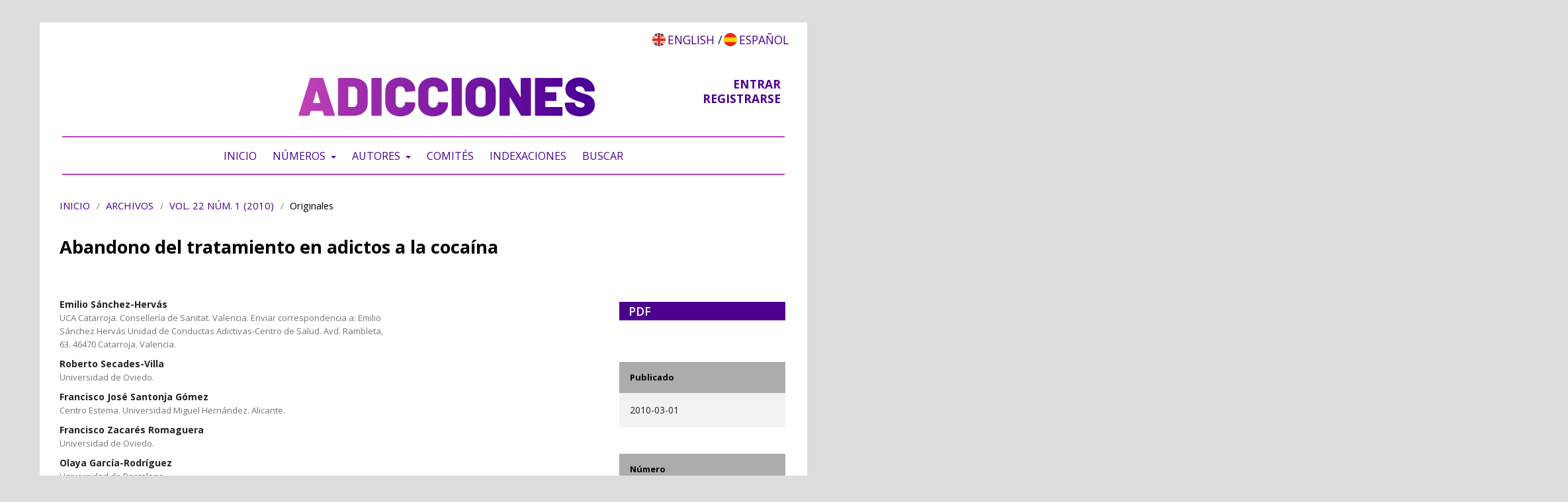

--- FILE ---
content_type: text/html; charset=utf-8
request_url: https://adicciones.es/index.php/adicciones/article/view/215
body_size: 9245
content:
	<!DOCTYPE html>
<html lang="es-ES" xml:lang="es-ES">
<head>
	<meta charset="utf-8">
	<meta name="viewport" content="width=device-width, initial-scale=1.0">
	<title>
		Abandono del tratamiento en adictos a la cocaína
							| Adicciones
			</title>

	
<link rel="icon" href="https://adicciones.es/public/journals/1/favicon_es_ES.png">
<meta name="generator" content="Open Journal Systems 3.2.1.5">
<link rel="schema.DC" href="http://purl.org/dc/elements/1.1/" />
<meta name="DC.Creator.PersonalName" content="Emilio Sánchez-Hervás"/>
<meta name="DC.Creator.PersonalName" content="Roberto Secades-Villa"/>
<meta name="DC.Creator.PersonalName" content="Francisco José Santonja Gómez"/>
<meta name="DC.Creator.PersonalName" content="Francisco Zacarés Romaguera"/>
<meta name="DC.Creator.PersonalName" content="Olaya García-Rodríguez"/>
<meta name="DC.Creator.PersonalName" content="Elena Martin Yanez"/>
<meta name="DC.Creator.PersonalName" content="María Calatayud Francés"/>
<meta name="DC.Creator.PersonalName" content="Gloria García Fernández"/>
<meta name="DC.Date.created" scheme="ISO8601" content="2010-03-01"/>
<meta name="DC.Date.dateSubmitted" scheme="ISO8601" content="2015-03-27"/>
<meta name="DC.Date.issued" scheme="ISO8601" content="2010-03-01"/>
<meta name="DC.Date.modified" scheme="ISO8601" content="2015-06-11"/>
<meta name="DC.Description" xml:lang="en" content="The high rate of dropout from treatment programs is one of the most serious problems in the field of drug dependence. Early identification of predictors of dropout risk can provide useful information on the specific treatment needs of these types of patient. The aim of this study was to identify predictors of premature cessation of an outpatient treatment program for cocaine addicts. The study was carried out at public healthcare units in a Spanish city. Participants were 91 cocaine addicts admitted for treatment for their addiction, assessed by means of interview and various self-report measures. For identifying predictive variables the researchers used a factor analysis, a cluster analysis and a CHAID analysis. The variables that obtained predictive capacity were the MAST scores and the combined alcohol and drugs scores on the EuropASI. These three variables were grouped in a single factor which was called addictive severity. The predictive analysis showed that this factor had some degree of capacity for the prediction of dropout, but that it was not completely determinant. The results suggest the advantageousness of detecting at the admission stage those patients who might require more attention to their motivational aspects, greater treatment control and intensity, or the provision of complementary interventions."/>
<meta name="DC.Description" xml:lang="es" content="La alta tasa de abandonos de los programas de tratamiento es uno de los problemas más graves en el ámbito de las drogodependencias. La identificación temprana de predictores de riesgo de abandono puede proporcionar información útil sobre las necesidades específicas de tratamiento de este tipo de pacientes. El objetivo de este estudio fue identificar predictores de la finalización prematura de un programa de tratamiento ambulatorio para adictos a la cocaína. El estudio se realizó en varias unidades asistenciales públicas de una ciudad española. Los participantes fueron 91 adictos a la cocaína admitidos para ser tratados de su adicción, evaluados mediante entrevista y varias medidas de autoinforme. Para identificar las variables predictivas se utilizó un análisis factorial, un análisis cluster y un análisis CHAID. Las variables que obtuvieron capacidad predictiva fueron las puntuaciones en el MAST, y las puntuaciones compuestas de alcohol y drogas del EuropASI. Estas tres variables quedaron agrupadas en un mismo factor al que se denominó gravedad adictiva. El análisis predictivo mostró que este factor tenía una cierta capacidad de predicción del abandono, pero que no era totalmente determinante. Los resultados apuntan hacia la conveniencia de detectar en la admisión a los pacientes que pudieran requerir una mayor preparación motivacional, mayor control e intensidad en el tratamiento, o la prestación de intervenciones coadyuvantes."/>
<meta name="DC.Format" scheme="IMT" content="application/pdf"/>
<meta name="DC.Identifier" content="215"/>
<meta name="DC.Identifier.pageNumber" content="59-64"/>
<meta name="DC.Identifier.DOI" content="10.20882/adicciones.215"/>
<meta name="DC.Identifier.URI" content="https://adicciones.es/index.php/adicciones/article/view/215"/>
<meta name="DC.Language" scheme="ISO639-1" content="es"/>
<meta name="DC.Rights" content="Derechos de autor 2015 Adicciones"/>
<meta name="DC.Rights" content=""/>
<meta name="DC.Source" content="Adicciones"/>
<meta name="DC.Source.ISSN" content="0214-4840"/>
<meta name="DC.Source.Issue" content="1"/>
<meta name="DC.Source.Volume" content="22"/>
<meta name="DC.Source.URI" content="https://adicciones.es/index.php/adicciones"/>
<meta name="DC.Subject" xml:lang="es" content="gravedad adictiva"/>
<meta name="DC.Title" content="Abandono del tratamiento en adictos a la cocaína"/>
<meta name="DC.Title.Alternative" xml:lang="en" content="Treatment dropout in cocaine addicts"/>
<meta name="DC.Type" content="Text.Serial.Journal"/>
<meta name="DC.Type.articleType" content="Originales"/>
<meta name="gs_meta_revision" content="1.1"/>
<meta name="citation_journal_title" content="Adicciones"/>
<meta name="citation_journal_abbrev" content="Adicciones"/>
<meta name="citation_issn" content="0214-4840"/> 
<meta name="citation_author" content="Emilio Sánchez-Hervás"/>
<meta name="citation_author_institution" content="UCA Catarroja. Consellería de Sanitat. Valencia.

Enviar correspondencia a:

Emilio Sánchez Hervás
Unidad de Conductas Adictivas-Centro de Salud.
Avd. Rambleta, 63. 46470 Catarroja. Valencia."/>
<meta name="citation_author" content="Roberto Secades-Villa"/>
<meta name="citation_author_institution" content="Universidad de Oviedo."/>
<meta name="citation_author" content="Francisco José Santonja Gómez"/>
<meta name="citation_author_institution" content="Centro Estema. Universidad Miguel Hernández. Alicante."/>
<meta name="citation_author" content="Francisco Zacarés Romaguera"/>
<meta name="citation_author_institution" content="Universidad de Oviedo."/>
<meta name="citation_author" content="Olaya García-Rodríguez"/>
<meta name="citation_author_institution" content="Universidad de Barcelona."/>
<meta name="citation_author" content="Elena Martin Yanez"/>
<meta name="citation_author_institution" content="UCA Campanar. Consellería de Sanitat. Valencia."/>
<meta name="citation_author" content="María Calatayud Francés"/>
<meta name="citation_author_institution" content="UCA Alzira. Hospital la Ribera. Consellería de Sanitat. Valencia."/>
<meta name="citation_author" content="Gloria García Fernández"/>
<meta name="citation_author_institution" content="Universidad de Oviedo."/>
<meta name="citation_title" content="Abandono del tratamiento en adictos a la cocaína"/>
<meta name="citation_language" content="es"/>
<meta name="citation_date" content="2010/03/01"/>
<meta name="citation_volume" content="22"/>
<meta name="citation_issue" content="1"/>
<meta name="citation_firstpage" content="59"/>
<meta name="citation_lastpage" content="64"/>
<meta name="citation_doi" content="10.20882/adicciones.215"/>
<meta name="citation_abstract_html_url" content="https://adicciones.es/index.php/adicciones/article/view/215"/>
<meta name="citation_keywords" xml:lang="es" content="cocaína"/>
<meta name="citation_keywords" xml:lang="es" content="abandono del tratamiento"/>
<meta name="citation_keywords" xml:lang="es" content="gravedad adictiva"/>
<meta name="citation_pdf_url" content="https://adicciones.es/index.php/adicciones/article/download/215/206"/>
<meta name="citation_reference" content="Dutra L, Stathopoulou G, Basden S, Leyro T, Powers M, Otto M. A meta-analytic review of psychosocial interventions for substance use disorders. Am J Psychiatry 2008; 165: 179-187."/>
<meta name="citation_reference" content="Veach L, Remley T, Kippers S, Sorg J. Retention predictors related to intensive outpatient programs for substance use disorders. Am J Drug Alcohol Abuse 2000; 26: 417-428."/>
<meta name="citation_reference" content="Simpson D, Joe,G, Fletcher B, Hubbard R, Anglin D. A national evaluation of treatment outcomes for cocaine dependence. Arch Gen Psychiatry 1999; 56: 507-514."/>
<meta name="citation_reference" content="Simpson D, Joe G, Broone K. A national 5-year follow-up of treatment outcomes for cocaine dependence. Arch Gen Psychiatry. 2002; 59: 538-544."/>
<meta name="citation_reference" content="Hubbard R. Overview of 5-year follow-up outcomes in the drug abuse treatment outcome studies (DATOS). Journal of Substance Abuse Treatment 2003; 25: 125 – 134."/>
<meta name="citation_reference" content="National Treatment Agency for Substance Misuse (NHS). National Evaluation of crack cocaine treatment and outcome study (NECTOS): A multicentre evaluation of dedicated crack treatment services. National Treatment Agency for Substance Misuse. UK. 2007."/>
<meta name="citation_reference" content="Rowan-Szal G, Joe G, Simpson D. Treatment retention of crack cocaine users in a national sample of long term residential clients. Add Res &amp; Theory 2000; 8: 51-64."/>
<meta name="citation_reference" content="Grella C, Hser Y, Hsieh S. Predictors of drug treatment re-entry following relapse to cocaine use in DATOS. J Subs Abuse Treat 2003; 25: 145–154."/>
<meta name="citation_reference" content="Hser Y, Evans E, Huang D, Anglin D. Relationship between drug treatment services, retention, and outcomes. Psych Services 2004; 55: 767-774."/>
<meta name="citation_reference" content="Ray G, Weisner C, Mertens J. Relationship between use of psychiatric services and five-year alcohol and drug treatment outcomes. Psych Services 2005; 56: 164-171."/>
<meta name="citation_reference" content="Grella C, Stein J. Impact of program services on treatment outcomes of patients with co-morbid mental and substance use disorders, Psych Services 2006; 57: 1007–1015."/>
<meta name="citation_reference" content="Meiers P, Best D. Programme factors that influence completion of residential treatment. Drug Alc Review 2006; 25: 349-355."/>
<meta name="citation_reference" content="McMahon R. Substance abuse problems, psychiatric symptoms, and post-treatment status in MCMI psychopathology subgroups of cocaine dependent. Am J Drug Alc Abuse 2008; 34: 195-202."/>
<meta name="citation_reference" content="Chi F, Weisner C. Nine-year psychiatric trajectories and substance use outcomes: an application of the group-based modeling approach. Eval Review. 2008; 32: 39-58."/>
<meta name="citation_reference" content="Najavist L, Lester K. Gender differences in cocaine dependence. Drug Alc Dependen 2008; 97: 190-194."/>
<meta name="citation_reference" content="Zhang Z, Gerstein D, Friedmann P. Patient satisfaction and sustained outcomes of drug abuse treatment. J Health Psych 2008; 13: 388-400."/>
<meta name="citation_reference" content="Aharonovich E, Nunes E, Hasin D. Cognitive impairment, retention and abstinence among cocaine abusers in cognitivebehavioral treatment Drug Alc Depend 2003; 71: 207-211."/>
<meta name="citation_reference" content="Barber J, Gallop R, Crits-Christoph P, Frank A, Thase M, Weiss R, Gibbons M. The role of therapist adherence, therapist competence, and the alliance in predicting outcome of individual drug counseling: Results from the National Institute of Drug Abuse Collaborative Cocaine Treatment Study. Psych Research 2006; 16: 229-240."/>
<meta name="citation_reference" content="Patkar A, Murray H, Mannelli P, Gottheil, P, Weinstein S, Vergare M. Pre-treatment measures of impulsivity, aggression and sensation seeking are associated with treatment outcome for African-American cocaine-dependent patients. J Add Diseases 2004; 23: 109-122."/>
<meta name="citation_reference" content="Weiss R, Griffin M, Gallop R, Najavits L, Frank A, Crits-Christoph P, Thase M, Blaine J,Gastfriend D, Daley, D. The effect of 12-step self-help group attendance and participation on drug use outcomes among cocaine-dependent patients. Drug Alc Dependen 2005; 77: 177-184."/>
<meta name="citation_reference" content="Carroll K, Nich C, Ball S. Practice makes progress? Homework assignments and outcome in treatment of cocaine dependence. J Cons Cli Psychology 2005; 73: 749-755."/>
<meta name="citation_reference" content="Carroll K, Fenton L, Ball S, Nich C, Frankforter T, Shi J, Rounsaville B. Efficacy of disulfiram and cognitive behavior therapy in cocaine-dependent outpatients A randomized placebocontrolled trial Arch Gen Psychiatry 2004; 61: 264-272."/>
<meta name="citation_reference" content="García-Rodríguez O, Secades-Villa R, Álvarez H, Río A, Fernández-Hermida J, Carballo J, Errasti J, Al-Halabi S. Efecto de los incentivos sobre la retención en un tratamiento ambulatorio para adictos a la cocaína. Psicothema 2007; 19: 134-139."/>
<meta name="citation_reference" content="American Psychiatric Association. Diagnostic and Statistical Manual of Mental Disorders DSM-IV-TR, 4th edition. Washington: APA. 2000."/>
<meta name="citation_reference" content="Kokkevi A, Hartgers C. European adaptation of a multidimensional"/>
<meta name="citation_reference" content="assessment instrument for drug and alcohol dependence. Europ Add Research 1995; 1: 208-210."/>
<meta name="citation_reference" content="Derogatis L, Lipman R, Covi L. SCL-90: An outpatient psychiatric"/>
<meta name="citation_reference" content="rating scale-preliminary report. Psych Bulletin 1973; 9: 13-28."/>
<meta name="citation_reference" content="Beck A, Ward C, Mendelson M, Mock J. Erbaugh J. An inventory for measuring depression. Arch Gen Psychiatry 1961; 4: 561-571."/>
<meta name="citation_reference" content="Seltzer M. The Michigan Alcoholism Screening Test: The quest for a new diagnostic instrument. Am J Psychiatry 1971; 127:1653-1658."/>
<meta name="citation_reference" content="Miller P, Tonigan J. Assessing drinkers’ motivation for change. The Stages of Change Readiness Treatment Eagerness Sacale (SOCRATES). Psych Addic Behav 1996; 10: 81-89."/>
<meta name="citation_reference" content="Hair J, Anderson R, Tatham R, Black W. Multivariate analysis. Prentice Hall. 2001."/>
<meta name="citation_reference" content="Lévy-Magin, J. Varela, J. Análisis multivariante para las ciencias sociales. Madrid. Prntice Hall. [Multivariate analysis for the social sciences]. 2003."/>
<meta name="citation_reference" content="Stotts A, Mooney M, Sayre S, Novy M, Schmitz J, Grabowski J. Illusory predictors: Generalizability of findings in cocaine treatment retention research. Addic Behav 2007, 32: 2819–2836."/>
<meta name="citation_reference" content="López A, Becoña E, Moratinos M, Montes A, Fernández I. Martínez J, y col. Evolución del tratamiento y consumo en personas con dependencia de la cocaína, a los doce meses, en función de la psicopatología asociada y el funcionamiento cotidiano. Adicciones 2007, 19: 251-266."/>
<meta name="citation_reference" content="Gainey R, Wells E, Hawkins J, Catalano R. Predicting treatment retention among cocaine users. Subst Use Misuse 1993, 28:487-505."/>
<meta name="citation_reference" content="McCaul M. Predictors of outpatient treatment retention: patient versus substance use characteristics. Drug Alc Depend 2001, 62: 9-17."/>
<meta name="citation_reference" content="Dennis M, Foss M, Scott C. An eight-year perspective on the relationship between the duration of abstinence and other aspects of recovery. Eval Review 2007, 31: 585-612. 2007, 31:585-612."/>
<meta name="citation_reference" content="Secades-Villa R, Magdalena Y. Predictores de la retención en una comunidad terapéutica para drogodependientes. Adicciones 2000, 12: 365-371."/>
	<link rel="stylesheet" href="https://adicciones.es/index.php/adicciones/$$$call$$$/page/page/css?name=stylesheet" type="text/css" /><link rel="stylesheet" href="//fonts.googleapis.com/css?family=Noto+Sans:400,400italic,700,700italic" type="text/css" /><link rel="stylesheet" href="https://cdnjs.cloudflare.com/ajax/libs/font-awesome/4.7.0/css/font-awesome.css?v=3.2.1.5" type="text/css" /><link rel="stylesheet" href="https://adicciones.es/public/journals/1/styleSheet.css?v=3.2.1.5" type="text/css" />
</head>
<body class="pkp_page_article pkp_op_view has_site_logo" dir="ltr">

	<div class="pkp_structure_page">

				<header class="pkp_structure_head" id="headerNavigationContainer" role="banner">
						 <nav class="cmp_skip_to_content" aria-label="Salta a los enlaces de contenido">
	<a href="#pkp_content_main">Ir al contenido principal</a>
	<a href="#siteNav">Ir al menú de navegación principal</a>
		<a href="#pkp_content_footer">Ir al pie de página del sitio</a>
</nav>

			<div class="pkp_head_wrapper">

				<div class="pkp_site_name_wrapper">
					<button class="pkp_site_nav_toggle">
						<span>Open Menu</span>
					</button>
										<div class="pkp_site_name">
																<a href="						https://adicciones.es/index.php/adicciones/index
					" class="is_img">
							<img src="https://adicciones.es/public/journals/1/pageHeaderLogoImage_es_ES.png" width="766" height="175" alt="Adicciones" />
						</a>
										</div>
				</div>

				
				<nav class="pkp_site_nav_menu" aria-label="Navegación del sitio">
					<a id="siteNav"></a>
					<div class="pkp_navigation_primary_row">
						<div class="pkp_navigation_primary_wrapper">
																			 <ul class="language-container">
                      <li class=""><a href="https://adicciones.es/index.php/adicciones/user/setLocale/en_US">
               English
             </a></li>
                    <li class=""><a href="https://adicciones.es/index.php/adicciones/user/setLocale/es_ES">
               Español (España)
             </a></li>
       	   
  </ul>
    <ul id="navigationPrimary" class="pkp_navigation_primary pkp_nav_list">
                   <li class="">
         <a href="https://adicciones.es/index.php/adicciones">
           Inicio
         </a>
                </li>
                   <li class="">
         <a href="https://adicciones.es/index.php/adicciones/issue/archive">
           Números
         </a>
                    <ul>
                                             <li class="">
                   <a href="https://adicciones.es/index.php/adicciones/issue/current">
                     Número actual
                   </a>
                 </li>
                                                            <li class="">
                   <a href="https://adicciones.es/index.php/adicciones/issue/archive">
                     Numeros publicados
                   </a>
                 </li>
                                                            <li class="">
                   <a href="https://adicciones.es/index.php/adicciones/issue/view/81">
                     Avance online
                   </a>
                 </li>
                                       </ul>
                </li>
                   <li class="">
         <a href="https://adicciones.es/index.php/adicciones/about/submissions">
           Autores
         </a>
                    <ul>
                                             <li class="">
                   <a href="https://adicciones.es/index.php/adicciones/guidelines">
                     Normas para los autores
                   </a>
                 </li>
                                                            <li class="">
                   <a href="https://adicciones.es/index.php/adicciones/submission/wizard">
                     Haz tu envío
                   </a>
                 </li>
                                       </ul>
                </li>
                   <li class="">
         <a href="https://adicciones.es/index.php/adicciones/about/editorialTeam">
           Comités
         </a>
                </li>
                   <li class="">
         <a href="https://adicciones.es/index.php/adicciones/indexations">
           Indexaciones
         </a>
                </li>
                   <li class="">
         <a href="https://adicciones.es/index.php/adicciones/search/search">
           Buscar
         </a>
                </li>
         
   </ul>
  <script>
		document.addEventListener("DOMContentLoaded", function() {
		// Selecciona el último hijo dentro de .language-container .profile que sea un enlace
		const languageElement = document.querySelector(".language-container .profile:last-child a");

		if (languageElement) {
			// Reemplaza el texto "Español (España)" por "Español"
			languageElement.textContent = languageElement.textContent.replace("Español (España)", "Español");
		}
	});

  </script>	
   
 
				

																									
	<form class="pkp_search pkp_search_desktop" action="https://adicciones.es/index.php/adicciones/search/search" method="get" role="search" aria-label="Búsqueda de artículos">
		<input type="hidden" name="csrfToken" value="c7359e319f7eeacbcac6c1ed36556739">
				
			<input name="query" value="" type="text" aria-label="Búsqueda">
		

		<button type="submit">
			Buscar
		</button>
		<div class="search_controls" aria-hidden="true">
			<a href="https://adicciones.es/index.php/adicciones/search/search" class="headerSearchPrompt search_prompt" aria-hidden="true">
				Buscar
			</a>
			<a href="#" class="search_cancel headerSearchCancel" aria-hidden="true"></a>
			<span class="search_loading" aria-hidden="true"></span>
		</div>
	</form>
													</div>
					</div>
					<div class="pkp_navigation_user_wrapper" id="navigationUserWrapper">
						 <ul class="language-container">
                      <li class="profile"><a href="https://adicciones.es/index.php/adicciones/user/setLocale/en_US">
               English
             </a></li>
                    <li class="profile"><a href="https://adicciones.es/index.php/adicciones/user/setLocale/es_ES">
               Español (España)
             </a></li>
       	   
  </ul>
    <ul id="navigationUser" class="pkp_navigation_user pkp_nav_list">
                   <li class="profile">
         <a href="https://adicciones.es/index.php/adicciones/user/register">
           Registrarse
         </a>
                </li>
                   <li class="profile">
         <a href="https://adicciones.es/index.php/adicciones/login">
           Entrar
         </a>
                </li>
                         
   </ul>
  <script>
		document.addEventListener("DOMContentLoaded", function() {
		// Selecciona el último hijo dentro de .language-container .profile que sea un enlace
		const languageElement = document.querySelector(".language-container .profile:last-child a");

		if (languageElement) {
			// Reemplaza el texto "Español (España)" por "Español"
			languageElement.textContent = languageElement.textContent.replace("Español (España)", "Español");
		}
	});

  </script>	
   
 
					</div>
																			
	<form class="pkp_search pkp_search_mobile" action="https://adicciones.es/index.php/adicciones/search/search" method="get" role="search" aria-label="Búsqueda de artículos">
		<input type="hidden" name="csrfToken" value="c7359e319f7eeacbcac6c1ed36556739">
				
			<input name="query" value="" type="text" aria-label="Búsqueda">
		

		<button type="submit">
			Buscar
		</button>
		<div class="search_controls" aria-hidden="true">
			<a href="https://adicciones.es/index.php/adicciones/search/search" class="headerSearchPrompt search_prompt" aria-hidden="true">
				Buscar
			</a>
			<a href="#" class="search_cancel headerSearchCancel" aria-hidden="true"></a>
			<span class="search_loading" aria-hidden="true"></span>
		</div>
	</form>
									</nav>
			</div><!-- .pkp_head_wrapper -->
		</header><!-- .pkp_structure_head -->

						<div class="pkp_structure_content has_sidebar">
			<div class="pkp_structure_main" role="main">
				<a id="pkp_content_main"></a>

<div class="page page_article">
			<nav class="cmp_breadcrumbs" role="navigation" aria-label="Usted está aquí:">
	<ol>
		<li>
			<a href="https://adicciones.es/index.php/adicciones/index">
				Inicio
			</a>
			<span class="separator">/</span>
		</li>
		<li>
			<a href="https://adicciones.es/index.php/adicciones/issue/archive">
				Archivos
			</a>
			<span class="separator">/</span>
		</li>
					<li>
				<a href="https://adicciones.es/index.php/adicciones/issue/view/21">
					Vol. 22 Núm. 1 (2010)
				</a>
				<span class="separator">/</span>
			</li>
				<li class="current" aria-current="page">
			<span aria-current="page">
									Originales
							</span>
		</li>
	</ol>
</nav>
	
			<article class="obj_article_details">

			<h1 class="page_title">
		Abandono del tratamiento en adictos a la cocaína
	</h1>
	
	<div class="row">
		<div class="main_entry">

							<section class="item authors">
					<h2 class="pkp_screen_reader">Autores/as</h2>
					<ul class="authors">
											<li>
							<span class="name">
								Emilio Sánchez-Hervás
							</span>
															<span class="affiliation">
									UCA Catarroja. Consellería de Sanitat. Valencia.

Enviar correspondencia a:

Emilio Sánchez Hervás
Unidad de Conductas Adictivas-Centro de Salud.
Avd. Rambleta, 63. 46470 Catarroja. Valencia.
																	</span>
																				</li>
											<li>
							<span class="name">
								Roberto Secades-Villa
							</span>
															<span class="affiliation">
									Universidad de Oviedo.
																	</span>
																				</li>
											<li>
							<span class="name">
								Francisco José Santonja Gómez
							</span>
															<span class="affiliation">
									Centro Estema. Universidad Miguel Hernández. Alicante.
																	</span>
																				</li>
											<li>
							<span class="name">
								Francisco Zacarés Romaguera
							</span>
															<span class="affiliation">
									Universidad de Oviedo.
																	</span>
																				</li>
											<li>
							<span class="name">
								Olaya García-Rodríguez
							</span>
															<span class="affiliation">
									Universidad de Barcelona.
																	</span>
																				</li>
											<li>
							<span class="name">
								Elena Martin Yanez
							</span>
															<span class="affiliation">
									UCA Campanar. Consellería de Sanitat. Valencia.
																	</span>
																				</li>
											<li>
							<span class="name">
								María Calatayud Francés
							</span>
															<span class="affiliation">
									UCA Alzira. Hospital la Ribera. Consellería de Sanitat. Valencia.
																	</span>
																				</li>
											<li>
							<span class="name">
								Gloria García Fernández
							</span>
															<span class="affiliation">
									Universidad de Oviedo.
																	</span>
																				</li>
										</ul>
				</section>
			
																												<section class="item doi">
						<h2 class="label">
														DOI:
						</h2>
						<span class="value">
							<a href="https://doi.org/10.20882/adicciones.215">
								https://doi.org/10.20882/adicciones.215
							</a>
						</span>
					</section>
							
									<section class="item keywords">
				<h2 class="label">
										Palabras clave:
				</h2>
				<span class="value">
											cocaína, 											abandono del tratamiento, 											gravedad adictiva									</span>
			</section>
			
										<section class="item abstract">
					<h2 class="label">Resumen</h2>
					La alta tasa de abandonos de los programas de tratamiento es uno de los problemas más graves en el ámbito de las drogodependencias. La identificación temprana de predictores de riesgo de abandono puede proporcionar información útil sobre las necesidades específicas de tratamiento de este tipo de pacientes. El objetivo de este estudio fue identificar predictores de la finalización prematura de un programa de tratamiento ambulatorio para adictos a la cocaína. El estudio se realizó en varias unidades asistenciales públicas de una ciudad española. Los participantes fueron 91 adictos a la cocaína admitidos para ser tratados de su adicción, evaluados mediante entrevista y varias medidas de autoinforme. Para identificar las variables predictivas se utilizó un análisis factorial, un análisis cluster y un análisis CHAID. Las variables que obtuvieron capacidad predictiva fueron las puntuaciones en el MAST, y las puntuaciones compuestas de alcohol y drogas del EuropASI. Estas tres variables quedaron agrupadas en un mismo factor al que se denominó gravedad adictiva. El análisis predictivo mostró que este factor tenía una cierta capacidad de predicción del abandono, pero que no era totalmente determinante. Los resultados apuntan hacia la conveniencia de detectar en la admisión a los pacientes que pudieran requerir una mayor preparación motivacional, mayor control e intensidad en el tratamiento, o la prestación de intervenciones coadyuvantes.
				</section>
			
			

																																																																																	<section class="item author_bios">
					<h2 class="label">
													Biografía del autor/a
											</h2>
																		<section class="sub_item">
								<h3 class="label">
																																							Emilio Sánchez-Hervás, <span class="affiliation">UCA Catarroja. Consellería de Sanitat. Valencia.

Enviar correspondencia a:

Emilio Sánchez Hervás
Unidad de Conductas Adictivas-Centro de Salud.
Avd. Rambleta, 63. 46470 Catarroja. Valencia.</span>
																	</h3>
								<div class="value">
									
								</div>
							</section>
																																																																																												</section>
			
										<section class="item references">
					<h2 class="label">
						Citas
					</h2>
					<div class="value">
																					<p>Dutra L, Stathopoulou G, Basden S, Leyro T, Powers M, Otto M. A meta-analytic review of psychosocial interventions for substance use disorders. Am J Psychiatry 2008; 165: 179-187. </p>
															<p>Veach L, Remley T, Kippers S, Sorg J. Retention predictors related to intensive outpatient programs for substance use disorders. Am J Drug Alcohol Abuse 2000; 26: 417-428. </p>
															<p>Simpson D, Joe,G, Fletcher B, Hubbard R, Anglin D. A national evaluation of treatment outcomes for cocaine dependence. Arch Gen Psychiatry 1999; 56: 507-514. </p>
															<p>Simpson D, Joe G, Broone K. A national 5-year follow-up of treatment outcomes for cocaine dependence. Arch Gen Psychiatry. 2002; 59: 538-544. </p>
															<p>Hubbard R. Overview of 5-year follow-up outcomes in the drug abuse treatment outcome studies (DATOS). Journal of Substance Abuse Treatment 2003; 25: 125 – 134. </p>
															<p>National Treatment Agency for Substance Misuse (NHS). National Evaluation of crack cocaine treatment and outcome study (NECTOS): A multicentre evaluation of dedicated crack treatment services. National Treatment Agency for Substance Misuse. UK. 2007. </p>
															<p>Rowan-Szal G, Joe G, Simpson D. Treatment retention of crack cocaine users in a national sample of long term residential clients. Add Res &amp; Theory 2000; 8: 51-64. </p>
															<p>Grella C, Hser Y, Hsieh S. Predictors of drug treatment re-entry following relapse to cocaine use in DATOS. J Subs Abuse Treat 2003; 25: 145–154. </p>
															<p>Hser Y, Evans E, Huang D, Anglin D. Relationship between drug treatment services, retention, and outcomes. Psych Services 2004; 55: 767-774. </p>
															<p>Ray G, Weisner C, Mertens J. Relationship between use of psychiatric services and five-year alcohol and drug treatment outcomes. Psych Services 2005; 56: 164-171. </p>
															<p>Grella C, Stein J. Impact of program services on treatment outcomes of patients with co-morbid mental and substance use disorders, Psych Services 2006; 57: 1007–1015. </p>
															<p>Meiers P, Best D. Programme factors that influence completion of residential treatment. Drug Alc Review 2006; 25: 349-355. </p>
															<p>McMahon R. Substance abuse problems, psychiatric symptoms, and post-treatment status in MCMI psychopathology subgroups of cocaine dependent. Am J Drug Alc Abuse 2008; 34: 195-202. </p>
															<p>Chi F, Weisner C. Nine-year psychiatric trajectories and substance use outcomes: an application of the group-based modeling approach. Eval Review. 2008; 32: 39-58. </p>
															<p>Najavist L, Lester K. Gender differences in cocaine dependence. Drug Alc Dependen 2008; 97: 190-194. </p>
															<p>Zhang Z, Gerstein D, Friedmann P. Patient satisfaction and sustained outcomes of drug abuse treatment. J Health Psych 2008; 13: 388-400. </p>
															<p>Aharonovich E, Nunes E, Hasin D. Cognitive impairment, retention and abstinence among cocaine abusers in cognitivebehavioral treatment Drug Alc Depend 2003; 71: 207-211. </p>
															<p>Barber J, Gallop R, Crits-Christoph P, Frank A, Thase M, Weiss R, Gibbons M. The role of therapist adherence, therapist competence, and the alliance in predicting outcome of individual drug counseling: Results from the National Institute of Drug Abuse Collaborative Cocaine Treatment Study. Psych Research 2006; 16: 229-240. </p>
															<p>Patkar A, Murray H, Mannelli P, Gottheil, P, Weinstein S, Vergare M. Pre-treatment measures of impulsivity, aggression and sensation seeking are associated with treatment outcome for African-American cocaine-dependent patients. J Add Diseases 2004; 23: 109-122. </p>
															<p>Weiss R, Griffin M, Gallop R, Najavits L, Frank A, Crits-Christoph P, Thase M, Blaine J,Gastfriend D, Daley, D. The effect of 12-step self-help group attendance and participation on drug use outcomes among cocaine-dependent patients. Drug Alc Dependen 2005; 77: 177-184. </p>
															<p>Carroll K, Nich C, Ball S. Practice makes progress? Homework assignments and outcome in treatment of cocaine dependence. J Cons Cli Psychology 2005; 73: 749-755. </p>
															<p>Carroll K, Fenton L, Ball S, Nich C, Frankforter T, Shi J, Rounsaville B. Efficacy of disulfiram and cognitive behavior therapy in cocaine-dependent outpatients A randomized placebocontrolled trial Arch Gen Psychiatry 2004; 61: 264-272. </p>
															<p>García-Rodríguez O, Secades-Villa R, Álvarez H, Río A, Fernández-Hermida J, Carballo J, Errasti J, Al-Halabi S. Efecto de los incentivos sobre la retención en un tratamiento ambulatorio para adictos a la cocaína. Psicothema 2007; 19: 134-139. </p>
															<p>American Psychiatric Association. Diagnostic and Statistical Manual of Mental Disorders DSM-IV-TR, 4th edition. Washington: APA. 2000. </p>
															<p>Kokkevi A, Hartgers C. European adaptation of a multidimensional </p>
															<p>assessment instrument for drug and alcohol dependence. Europ Add Research 1995; 1: 208-210. </p>
															<p>Derogatis L, Lipman R, Covi L. SCL-90: An outpatient psychiatric </p>
															<p>rating scale-preliminary report. Psych Bulletin 1973; 9: 13-28. </p>
															<p>Beck A, Ward C, Mendelson M, Mock J. Erbaugh J. An inventory for measuring depression. Arch Gen Psychiatry 1961; 4: 561-571. </p>
															<p>Seltzer M. The Michigan Alcoholism Screening Test: The quest for a new diagnostic instrument. Am J Psychiatry 1971; 127:1653-1658. </p>
															<p>Miller P, Tonigan J. Assessing drinkers’ motivation for change. The Stages of Change Readiness Treatment Eagerness Sacale (SOCRATES). Psych Addic Behav 1996; 10: 81-89. </p>
															<p>Hair J, Anderson R, Tatham R, Black W. Multivariate analysis. Prentice Hall. 2001. </p>
															<p>Lévy-Magin, J. Varela, J. Análisis multivariante para las ciencias sociales. Madrid. Prntice Hall. [Multivariate analysis for the social sciences]. 2003. </p>
															<p>Stotts A, Mooney M, Sayre S, Novy M, Schmitz J, Grabowski J. Illusory predictors: Generalizability of findings in cocaine treatment retention research. Addic Behav 2007, 32: 2819–2836. </p>
															<p>López A, Becoña E, Moratinos M, Montes A, Fernández I. Martínez J, y col. Evolución del tratamiento y consumo en personas con dependencia de la cocaína, a los doce meses, en función de la psicopatología asociada y el funcionamiento cotidiano. Adicciones 2007, 19: 251-266. </p>
															<p>Gainey R, Wells E, Hawkins J, Catalano R. Predicting treatment retention among cocaine users. Subst Use Misuse 1993, 28:487-505. </p>
															<p>McCaul M. Predictors of outpatient treatment retention: patient versus substance use characteristics. Drug Alc Depend 2001, 62: 9-17. </p>
															<p>Dennis M, Foss M, Scott C. An eight-year perspective on the relationship between the duration of abstinence and other aspects of recovery. Eval Review 2007, 31: 585-612. 2007, 31:585-612. </p>
															<p>Secades-Villa R, Magdalena Y. Predictores de la retención en una comunidad terapéutica para drogodependientes. Adicciones 2000, 12: 365-371. </p>
																		</div>
				</section>
			
		</div><!-- .main_entry -->

		<div class="entry_details">

						
										<div class="item galleys">
					<h2 class="pkp_screen_reader">
						Descargas
					</h2>
					<ul class="value galleys_links">
													<li>
								
	
							

<a class="obj_galley_link pdf" href="https://adicciones.es/index.php/adicciones/article/view/215/206">

		
	PDF

	</a>
							</li>
											</ul>
				</div>
						
						<div class="item published">
				<section class="sub_item">
					<h2 class="label">
						Publicado
					</h2>
					<div class="value">
																			<span>2010-03-01</span>
																	</div>
				</section>
							</div>
			
						
										<div class="item issue">

											<section class="sub_item">
							<h2 class="label">
								Número
							</h2>
							<div class="value">
								<a class="title" href="https://adicciones.es/index.php/adicciones/issue/view/21">
									Vol. 22 Núm. 1 (2010)
								</a>
							</div>
						</section>
					
											<section class="sub_item">
							<h2 class="label">
								Sección
							</h2>
							<div class="value">
								Originales
							</div>
						</section>
									</div>
			
															
						
			

		</div><!-- .entry_details -->
	</div><!-- .row -->

</article>

	

</div><!-- .page -->

	</div><!-- pkp_structure_main -->

									<div class="pkp_structure_sidebar left" role="complementary" aria-label="Barra lateral">
				<div class="pkp_block block_web_feed">
	<h2 class="title">Número actual</h2>
	<div class="content">
		<ul>
			<li>
				<a href="https://adicciones.es/index.php/adicciones/gateway/plugin/WebFeedGatewayPlugin/atom">
					<img src="https://adicciones.es/lib/pkp/templates/images/atom.svg" alt="Logo Atom">
				</a>
			</li>
			<li>
				<a href="https://adicciones.es/index.php/adicciones/gateway/plugin/WebFeedGatewayPlugin/rss2">
					<img src="https://adicciones.es/lib/pkp/templates/images/rss20_logo.svg" alt="Logo RSS2">
				</a>
			</li>
			<li>
				<a href="https://adicciones.es/index.php/adicciones/gateway/plugin/WebFeedGatewayPlugin/rss">
					<img src="https://adicciones.es/lib/pkp/templates/images/rss10_logo.svg" alt="Logo RSS1">
				</a>
			</li>
		</ul>
	</div>
</div>
<div class="pkp_block block_information">
	<h2 class="title">Información</h2>
	<div class="content">
		<ul>
							<li>
					<a href="https://adicciones.es/index.php/adicciones/information/readers">
						Para lectores/as
					</a>
				</li>
										<li>
					<a href="https://adicciones.es/index.php/adicciones/information/authors">
						Para autores/as
					</a>
				</li>
										<li>
					<a href="https://adicciones.es/index.php/adicciones/information/librarians">
						Para bibliotecarios/as
					</a>
				</li>
					</ul>
	</div>
</div>
<div class="pkp_block block_language">
	<h2 class="title">
		Idioma
	</h2>

	<div class="content">
		<ul>
							<li class="locale_en_US" lang="en-US">
					<a href="https://adicciones.es/index.php/adicciones/user/setLocale/en_US?source=%2Findex.php%2Fadicciones%2Farticle%2Fview%2F215">
						English
					</a>
				</li>
							<li class="locale_es_ES current" lang="es-ES">
					<a href="https://adicciones.es/index.php/adicciones/user/setLocale/es_ES?source=%2Findex.php%2Fadicciones%2Farticle%2Fview%2F215">
						Español (España)
					</a>
				</li>
					</ul>
	</div>
</div><!-- .block_language -->
<div class="pkp_block block_browse">
	<h2 class="title">
		Navegar
	</h2>

	<nav class="content" role="navigation" aria-label="Navegar">
		<ul>
					</ul>
	</nav>
</div><!-- .block_browse -->

			</div><!-- pkp_sidebar.left -->
			</div><!-- pkp_structure_content -->

<div class="pkp_structure_footer_wrapper" role="contentinfo">
	<a id="pkp_content_footer"></a>

	<div class="pkp_structure_footer">

					<div class="pkp_footer_content">
				<div class="footer-separator"><img src="https://adicciones.es/public/site/images/violeta/mceclip0.jpg" /></div>
<section class="footer-wrapper">
<div class="footer-section">
<div class="footer-section-group">
<p>Editado por:</p>
<div class="footer-img"><img src="https://adicciones.es/public/site/images/violeta/mceclip1.jpg" alt="" width="200" height="" /></div>
</div>
<div class="footer-section-group">
<p>Financiado por:</p>
<div class="footer-img"><img src="https://adicciones.es/public/site/images/violeta/mceclip2.jpg" alt="" width="200" height="" /></div>
</div>
</div>
<div class="footer-section">
<div class="footer-section-group"><a href="https://adicciones.es/index.php/adicciones/management/settings/website/mailto:revistaadicciones@socidrogalcohol.org"><strong>revistaadicciones@socidrogalcohol.org</strong></a></div>
<div class="footer-section-group">
<p><strong>Avda. de Vallcarca, 180<br /></strong></p>
<p><strong>08023 Barcelona</strong></p>
</div>
</div>
<div class="footer-section">
<div class="footer-section-group">
<p><strong>ISSN - 0214-4840</strong><br /><strong>E-ISSN - 2604-6334</strong></p>
</div>
<div class="footer-section-group">
<p><strong>Depósito legal</strong><br /><strong>V-1543-1989</strong></p>
</div>
</div>
</section>
			</div>
		
		<div class="pkp_brand_footer" role="complementary">
			<a href="https://adicciones.es/index.php/adicciones/about/aboutThisPublishingSystem">
				<img alt="Más información acerca del sistema de publicación, de la plataforma y del flujo de trabajo de OJS/PKP." src="https://adicciones.es/templates/images/ojs_brand.png">
			</a>
		</div>
	</div>
</div><!-- pkp_structure_footer_wrapper -->

</div><!-- pkp_structure_page -->

<script src="//ajax.googleapis.com/ajax/libs/jquery/3.3.1/jquery.js?v=3.2.1.5" type="text/javascript"></script><script src="//ajax.googleapis.com/ajax/libs/jqueryui/1.12.0/jquery-ui.js?v=3.2.1.5" type="text/javascript"></script><script src="https://adicciones.es/lib/pkp/js/lib/jquery/plugins/jquery.tag-it.js?v=3.2.1.5" type="text/javascript"></script><script src="https://adicciones.es/plugins/themes/default/js/lib/popper/popper.js?v=3.2.1.5" type="text/javascript"></script><script src="https://adicciones.es/plugins/themes/default/js/lib/bootstrap/util.js?v=3.2.1.5" type="text/javascript"></script><script src="https://adicciones.es/plugins/themes/default/js/lib/bootstrap/dropdown.js?v=3.2.1.5" type="text/javascript"></script><script src="https://adicciones.es/plugins/themes/default/js/main.js?v=3.2.1.5" type="text/javascript"></script>


</body>
</html>
